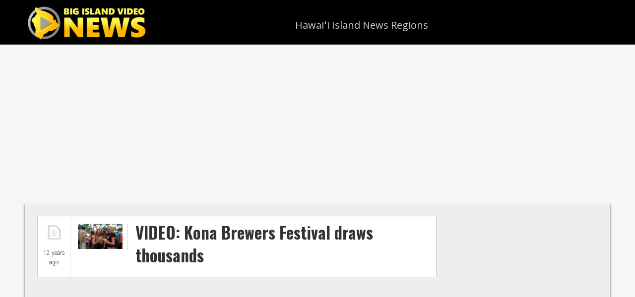

--- FILE ---
content_type: text/html; charset=utf-8
request_url: https://www.google.com/recaptcha/api2/aframe
body_size: 259
content:
<!DOCTYPE HTML><html><head><meta http-equiv="content-type" content="text/html; charset=UTF-8"></head><body><script nonce="T6STb1FSyPGKX5KrPpw03Q">/** Anti-fraud and anti-abuse applications only. See google.com/recaptcha */ try{var clients={'sodar':'https://pagead2.googlesyndication.com/pagead/sodar?'};window.addEventListener("message",function(a){try{if(a.source===window.parent){var b=JSON.parse(a.data);var c=clients[b['id']];if(c){var d=document.createElement('img');d.src=c+b['params']+'&rc='+(localStorage.getItem("rc::a")?sessionStorage.getItem("rc::b"):"");window.document.body.appendChild(d);sessionStorage.setItem("rc::e",parseInt(sessionStorage.getItem("rc::e")||0)+1);localStorage.setItem("rc::h",'1768973809226');}}}catch(b){}});window.parent.postMessage("_grecaptcha_ready", "*");}catch(b){}</script></body></html>